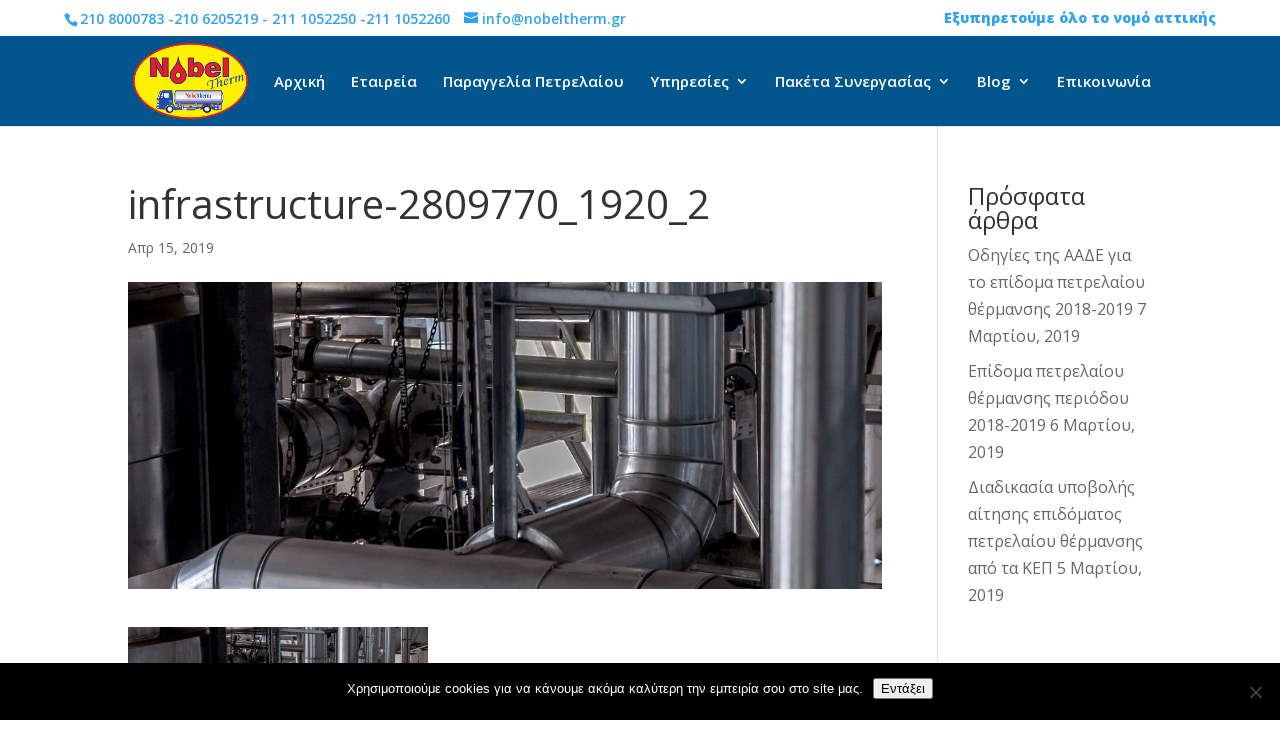

--- FILE ---
content_type: text/css
request_url: https://nobeltherm.gr/wp-content/themes/Divi-child/style.css?ver=3.21.1.1555070424
body_size: 553
content:
/*
Theme Name: nobeltherm
Theme URI: http://www.elegantthemes.com/gallery/divi/
Template: Divi
Author: Dual logicom
Author URI: https://www.dlgcom.gr/
Description: Smart. Flexible. Beautiful. Divi is the most powerful theme in our collection.
Tags: responsive-layout,one-column,two-columns,three-columns,four-columns,left-sidebar,right-sidebar,custom-background,custom-colors,featured-images,full-width-template,post-formats,rtl-language-support,theme-options,threaded-comments,translation-ready
Version: 3.21.1.1555070424
Updated: 2019-04-12 12:00:24

*/

#top-menu li.mega-menu>ul>li>a:first-child {
    padding-top: 5px!important;
    border-bottom: 1px solid rgba(0,0,0,.03);
    font-weight: 700;
}
#top-menu li.mega-menu>ul>li>a {
    width: 90%;
    padding: 0 15px 5px;
}

#top-menu li.mega-menu>ul {
    position: absolute!important;
    width: 80%;
    padding: 10px 0px;
}

#footer-info{	
float:right;
}
@media (max-width: 980px){
#footer-info, .et-social-icons {
    float: none;
    text-align: center;
}
}
/* topbar menu stathero sto mobile menu  */
@media (max-width: 980px){
#et-secondary-menu, #et-secondary-nav {
    display: inline-block !important;
	margin-bottom:15px;
}
}


--- FILE ---
content_type: text/css
request_url: https://nobeltherm.gr/wp-content/et-cache/global/et-divi-customizer-global.min.css?ver=1730369024
body_size: 3038
content:
body,.et_pb_column_1_2 .et_quote_content blockquote cite,.et_pb_column_1_2 .et_link_content a.et_link_main_url,.et_pb_column_1_3 .et_quote_content blockquote cite,.et_pb_column_3_8 .et_quote_content blockquote cite,.et_pb_column_1_4 .et_quote_content blockquote cite,.et_pb_blog_grid .et_quote_content blockquote cite,.et_pb_column_1_3 .et_link_content a.et_link_main_url,.et_pb_column_3_8 .et_link_content a.et_link_main_url,.et_pb_column_1_4 .et_link_content a.et_link_main_url,.et_pb_blog_grid .et_link_content a.et_link_main_url,body .et_pb_bg_layout_light .et_pb_post p,body .et_pb_bg_layout_dark .et_pb_post p{font-size:16px}.et_pb_slide_content,.et_pb_best_value{font-size:18px}#main-header,#main-header .nav li ul,.et-search-form,#main-header .et_mobile_menu{background-color:#00558d}.nav li ul{border-color:#fff91f}.et_secondary_nav_enabled #page-container #top-header{background-color:#ffffff!important}#et-secondary-nav li ul{background-color:#ffffff}#top-header,#top-header a{color:#2ea3f2}.et_header_style_centered .mobile_nav .select_page,.et_header_style_split .mobile_nav .select_page,.et_nav_text_color_light #top-menu>li>a,.et_nav_text_color_dark #top-menu>li>a,#top-menu a,.et_mobile_menu li a,.et_nav_text_color_light .et_mobile_menu li a,.et_nav_text_color_dark .et_mobile_menu li a,#et_search_icon:before,.et_search_form_container input,span.et_close_search_field:after,#et-top-navigation .et-cart-info{color:#ffffff}.et_search_form_container input::-moz-placeholder{color:#ffffff}.et_search_form_container input::-webkit-input-placeholder{color:#ffffff}.et_search_form_container input:-ms-input-placeholder{color:#ffffff}#top-header,#top-header a,#et-secondary-nav li li a,#top-header .et-social-icon a:before{font-size:14px}#top-menu li a{font-size:15px}body.et_vertical_nav .container.et_search_form_container .et-search-form input{font-size:15px!important}#top-menu li.current-menu-ancestor>a,#top-menu li.current-menu-item>a,#top-menu li.current_page_item>a{color:#ffffff}#main-footer{background-color:rgba(34,34,34,0)}#footer-widgets .footer-widget li:before{top:10.6px}#et-footer-nav{background-color:#00558d}.bottom-nav,.bottom-nav a,.bottom-nav li.current-menu-item a{color:#ffffff}#et-footer-nav .bottom-nav li.current-menu-item a{color:#ffffff}#footer-bottom{background-color:#00558d}#footer-info,#footer-info a{color:#ffffff}#footer-bottom .et-social-icon a{color:#0a0a0a}@media only screen and (min-width:981px){.et_header_style_left #et-top-navigation,.et_header_style_split #et-top-navigation{padding:38px 0 0 0}.et_header_style_left #et-top-navigation nav>ul>li>a,.et_header_style_split #et-top-navigation nav>ul>li>a{padding-bottom:38px}.et_header_style_split .centered-inline-logo-wrap{width:75px;margin:-75px 0}.et_header_style_split .centered-inline-logo-wrap #logo{max-height:75px}.et_pb_svg_logo.et_header_style_split .centered-inline-logo-wrap #logo{height:75px}.et_header_style_centered #top-menu>li>a{padding-bottom:14px}.et_header_style_slide #et-top-navigation,.et_header_style_fullscreen #et-top-navigation{padding:29px 0 29px 0!important}.et_header_style_centered #main-header .logo_container{height:75px}#logo{max-height:100%}.et_pb_svg_logo #logo{height:100%}.et_header_style_centered.et_hide_primary_logo #main-header:not(.et-fixed-header) .logo_container,.et_header_style_centered.et_hide_fixed_logo #main-header.et-fixed-header .logo_container{height:13.5px}.et_header_style_left .et-fixed-header #et-top-navigation,.et_header_style_split .et-fixed-header #et-top-navigation{padding:33px 0 0 0}.et_header_style_left .et-fixed-header #et-top-navigation nav>ul>li>a,.et_header_style_split .et-fixed-header #et-top-navigation nav>ul>li>a{padding-bottom:33px}.et_header_style_centered header#main-header.et-fixed-header .logo_container{height:65px}.et_header_style_split #main-header.et-fixed-header .centered-inline-logo-wrap{width:65px;margin:-65px 0}.et_header_style_split .et-fixed-header .centered-inline-logo-wrap #logo{max-height:65px}.et_pb_svg_logo.et_header_style_split .et-fixed-header .centered-inline-logo-wrap #logo{height:65px}.et_header_style_slide .et-fixed-header #et-top-navigation,.et_header_style_fullscreen .et-fixed-header #et-top-navigation{padding:24px 0 24px 0!important}.et_fixed_nav #page-container .et-fixed-header#top-header{background-color:#ffffff!important}.et_fixed_nav #page-container .et-fixed-header#top-header #et-secondary-nav li ul{background-color:#ffffff}.et-fixed-header #top-menu a,.et-fixed-header #et_search_icon:before,.et-fixed-header #et_top_search .et-search-form input,.et-fixed-header .et_search_form_container input,.et-fixed-header .et_close_search_field:after,.et-fixed-header #et-top-navigation .et-cart-info{color:#ffffff!important}.et-fixed-header .et_search_form_container input::-moz-placeholder{color:#ffffff!important}.et-fixed-header .et_search_form_container input::-webkit-input-placeholder{color:#ffffff!important}.et-fixed-header .et_search_form_container input:-ms-input-placeholder{color:#ffffff!important}.et-fixed-header #top-menu li.current-menu-ancestor>a,.et-fixed-header #top-menu li.current-menu-item>a,.et-fixed-header #top-menu li.current_page_item>a{color:#ffffff!important}.et-fixed-header#top-header a{color:#2ea3f2}}@media only screen and (min-width:1350px){.et_pb_row{padding:27px 0}.et_pb_section{padding:54px 0}.single.et_pb_pagebuilder_layout.et_full_width_page .et_post_meta_wrapper{padding-top:81px}.et_pb_fullwidth_section{padding:0}}h1,h1.et_pb_contact_main_title,.et_pb_title_container h1{font-size:40px}h2,.product .related h2,.et_pb_column_1_2 .et_quote_content blockquote p{font-size:34px}h3{font-size:29px}h4,.et_pb_circle_counter h3,.et_pb_number_counter h3,.et_pb_column_1_3 .et_pb_post h2,.et_pb_column_1_4 .et_pb_post h2,.et_pb_blog_grid h2,.et_pb_column_1_3 .et_quote_content blockquote p,.et_pb_column_3_8 .et_quote_content blockquote p,.et_pb_column_1_4 .et_quote_content blockquote p,.et_pb_blog_grid .et_quote_content blockquote p,.et_pb_column_1_3 .et_link_content h2,.et_pb_column_3_8 .et_link_content h2,.et_pb_column_1_4 .et_link_content h2,.et_pb_blog_grid .et_link_content h2,.et_pb_column_1_3 .et_audio_content h2,.et_pb_column_3_8 .et_audio_content h2,.et_pb_column_1_4 .et_audio_content h2,.et_pb_blog_grid .et_audio_content h2,.et_pb_column_3_8 .et_pb_audio_module_content h2,.et_pb_column_1_3 .et_pb_audio_module_content h2,.et_pb_gallery_grid .et_pb_gallery_item h3,.et_pb_portfolio_grid .et_pb_portfolio_item h2,.et_pb_filterable_portfolio_grid .et_pb_portfolio_item h2{font-size:24px}h5{font-size:21px}h6{font-size:18px}.et_pb_slide_description .et_pb_slide_title{font-size:61px}.et_pb_gallery_grid .et_pb_gallery_item h3,.et_pb_portfolio_grid .et_pb_portfolio_item h2,.et_pb_filterable_portfolio_grid .et_pb_portfolio_item h2,.et_pb_column_1_4 .et_pb_audio_module_content h2{font-size:21px}@media only screen and (max-width:767px){h1{font-size:22px}h2,.product .related h2,.et_pb_column_1_2 .et_quote_content blockquote p{font-size:18px}h3{font-size:16px}h4,.et_pb_circle_counter h3,.et_pb_number_counter h3,.et_pb_column_1_3 .et_pb_post h2,.et_pb_column_1_4 .et_pb_post h2,.et_pb_blog_grid h2,.et_pb_column_1_3 .et_quote_content blockquote p,.et_pb_column_3_8 .et_quote_content blockquote p,.et_pb_column_1_4 .et_quote_content blockquote p,.et_pb_blog_grid .et_quote_content blockquote p,.et_pb_column_1_3 .et_link_content h2,.et_pb_column_3_8 .et_link_content h2,.et_pb_column_1_4 .et_link_content h2,.et_pb_blog_grid .et_link_content h2,.et_pb_column_1_3 .et_audio_content h2,.et_pb_column_3_8 .et_audio_content h2,.et_pb_column_1_4 .et_audio_content h2,.et_pb_blog_grid .et_audio_content h2,.et_pb_column_3_8 .et_pb_audio_module_content h2,.et_pb_column_1_3 .et_pb_audio_module_content h2,.et_pb_gallery_grid .et_pb_gallery_item h3,.et_pb_portfolio_grid .et_pb_portfolio_item h2,.et_pb_filterable_portfolio_grid .et_pb_portfolio_item h2{font-size:13px}.et_pb_slider.et_pb_module .et_pb_slides .et_pb_slide_description .et_pb_slide_title{font-size:33px}.et_pb_gallery_grid .et_pb_gallery_item h3,.et_pb_portfolio_grid .et_pb_portfolio_item h2,.et_pb_filterable_portfolio_grid .et_pb_portfolio_item h2,.et_pb_column_1_4 .et_pb_audio_module_content h2{font-size:11px}h5{font-size:11px}h6{font-size:10px}.et_pb_row,.et_pb_column .et_pb_row_inner{padding:18px 0}}@media (min-width:981px){.column1,.column2,.column3{margin:0;width:33%}}.kivotos2{z-index:99;width:100%;margin:0 auto!important}@media (min-width:1281px){.kivotos{position:sticky;bottom:0}}@media only screen and (min-width:1350px) and (max-width:1600px){.et_pb_row{padding:20px 0;margin-right:190px}}@media (max-width:800px){.kivotos,.kivotos2{width:100%!important}}#headerimgjs{background:url("http://nobeltherm.gr/wp-content/uploads/2019/06/blank.jpg") no-repeat center center;background-size:cover;transition:ease-in-out;position:relative;background-position-y:-100px!important;background-repeat:no-repeat!important}#headerimgjs:before{content:"";position:absolute;top:0;bottom:0;left:0;right:0;opacity:0.3}@media (max-width:980px){.et_pb_column.et_pb_column_empty{display:unset}}#ladia{background-image:url(http://nobeltherm.gr/wp-content/uploads/2019/07/ladia.jpg)!important}.awesome-weather-header{font-weight:bold;font-size:20px!important;text-transform:none!important}.menu-item-1948 a{border:1px solid;padding:6px;margin-top:-10px;border-radius:10px;padding-bottom:6px!important;background:#FFF500}#et-info-phone{margin-right:0px}#et-info-email{margin-left:10px}.topbartext{display:block;float:right;text-align:center;font-weight:800}@media (max-width:767px){.topbartext{display:block;float:none;text-align:center}}.et_mobile_menu>.menu-item-1948{display:none}.mobile_nav.opened .mobile_menu_bar:before{content:'\4d'}#top-menu li.mega-menu>ul>li{width:50%}.sub-menu li:hover{background:#00000012}.et_menu_container{max-width:1400px;width:90%}#top-header .container{max-width:1400px;width:90%}@media only screen and (min-width:981px){#logo{max-height:85%}}.et_pb_tabs{border:0}.et_pb_button:hover,.et_pb_module .et_pb_button:hover{color:#fff;padding:.3em 1em}.onlineparag{border-radius:30px;font-size:15px;border:solid 2px #FFF500;background:#FFF500}.keimenotimes{background:#004C7F;color:#fff;font-size:20px;padding:10px 0px;margin-bottom:15px}.btncontainer{padding:15px 0;border-top:1px solid rgba(255,255,255,0.5);margin-left:auto;margin-right:auto;width:100%}.pum-theme-2066 .pum-title,.pum-theme-enterprise-blue .pum-title{color:#00558D;text-align:center;text-shadow:0px 0px 0px rgba(2,2,2,0.23);font-family:inherit;font-weight:700;font-size:34px;line-height:36px}.et_pb_button:after,.et_pb_button:before{display:none}#total-amount{cursor:not-allowed}#total-amount:after{content:"test"}.wpcf7-validates-as-number{border-radius:10px;background-color:#efefef!important;border:2px solid #00558d!important;padding:5px!important;width:50%}.wpcf7-text,.wpcf7-date{width:60%;background-color:#efefef!important;border:2px solid #00558d!important;padding:5px!important}#wpcf7-f158-p1105-o1 .wpcf7-text,#wpcf7-f158-p1105-o1 .wpcf7-date{width:50%}.wpcf7-text:focus{box-shadow:1px 1px 10px}.wpcf7-text,.wpcf7-date,.wpcf7-textarea,.wpcf7-submit{border-radius:10px}.wpcf7-submit{background:#00558D;color:#fff;border:1px;padding:7px 10px 7px 10px}.wpcf7-submit:hover{background:#036cb2;transition:0.5s}.wpcf7-textarea{resize:none}.wpcf7-form>p>label{color:#000;font-weight:600}.wpcf7-select{overflow:hidden}.wpcf7-date{}@media (max-width:980px){.wpcf7-textarea{width:100%;height:140px}}.tnp-submit{background-color:#00558D!important}.tnp-email{margin-right:15px!important;margin-bottom:15px!important}.et_pb_pricing_table_0:hover,.et_pb_pricing_table_1:hover,.et_pb_pricing_table_2:hover{box-shadow:0px 3px 9px 0px}.et_pb_pricing_table_2 .et_pb_pricing_content{margin-bottom:26px}.et_pb_pricing_tables_0 .et_pb_pricing_heading{background-color:#333;padding:17px!important}.et_pb_blog_0 article.et_pb_post:hover{box-shadow:none}#ssb-container{transform:scale(1.1)}.fa-cart-plus:before{}#ssb-container ul li span{margin:10px;margin-right:25px;width:100px;text-align:left;margin-left:25px}.offerimg{margin-bottom:-8px;margin-left:-17px}@media (max-width :768px){.bazz-widget{bottom:20px!important}.bazz-widget.opened{width:420px!important;height:119px!important}.bazz-widget-form{height:auto}.bazz-widget-form-bottom{padding-top:12px!important}}@media only screen and (max-width :575px){.bazz-widget{display:block}}@media (max-width :414px){.bazz-widget-phone{width:160px!important}.bazz-widget.opened{width:360px!important;height:120px!important}.bazz-widget-form-bottom{padding-top:12px!important}}.bazz-widget-form-bottom{padding-top:0}.bazz-widget.opened{width:500px;height:100px}.bazz-widget-form{height:120px}.bazz-widget{right:10px!important}.bazz-widget-form label{display:none}#ssb-container{top:500px}.bazz-widget-form-top{padding-top:8px}#footer-info{width:100%}#footer-bottom{padding:0}.copyrights{float:right}.credits{float:right;padding:15px 0}.iso:before{font-family:"Font Awesome 5 Free";font-weight:900;content:"\f0a3"}.footerimg{width:10%;margin-left:20px}@media (max-width:768px){.footerimg{width:20%;margin-left:10px}}.form-col{float:left;width:50%;padding:10px}@media (max-width:414px){#footer-info,.et-social-icons{float:none;text-align:left}.iso{margin-left:-15px}}@media only screen and (min-width:1025px){.et_menu_container{max-width:100%;width:fit-content!important;width:-moz-fit-content}}@media only screen and (max-width:1024px){#top-menu-nav,#top-menu{display:none}#et_top_search{display:none}#et_mobile_nav_menu{display:block}}

--- FILE ---
content_type: text/css
request_url: https://nobeltherm.gr/wp-content/et-cache/1087/et-core-unified-cpt-deferred-1087.min.css?ver=1730671857
body_size: -70
content:
.et_pb_text_0.et_pb_text{color:#000000!important}